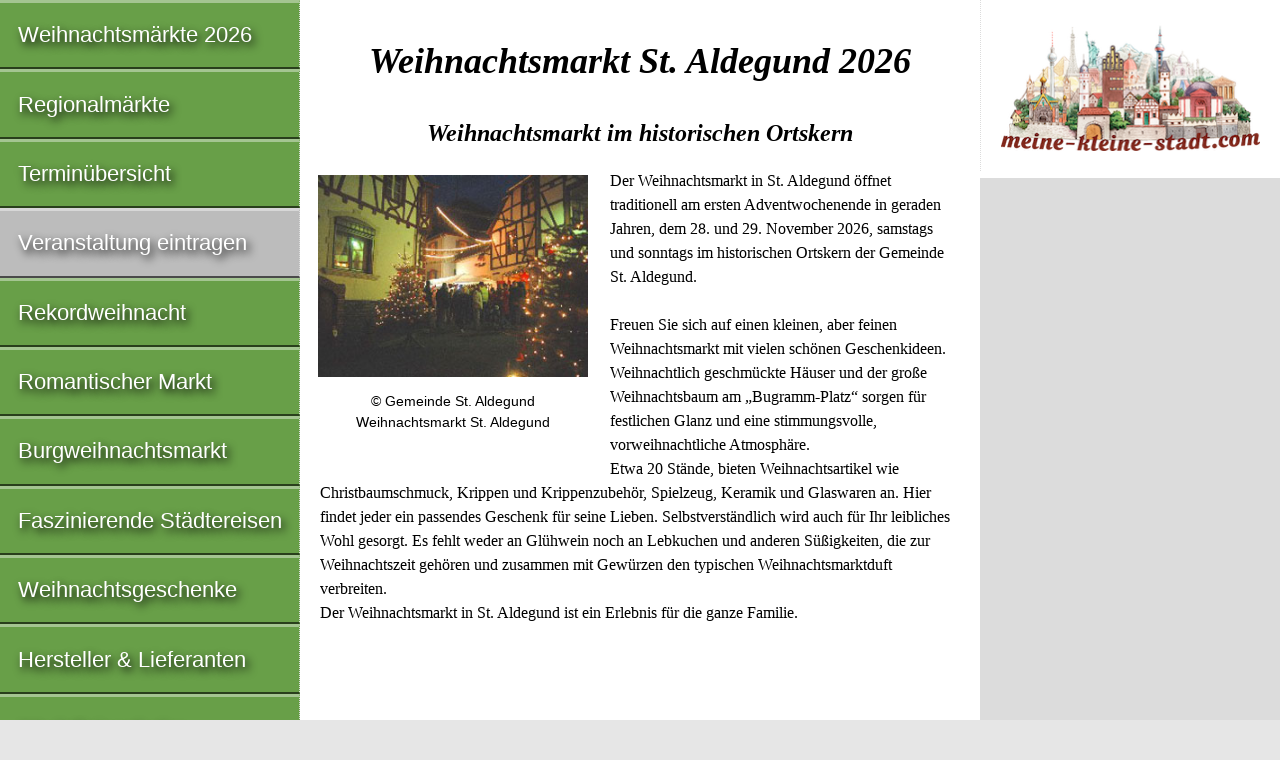

--- FILE ---
content_type: text/html; charset=utf-8
request_url: https://www.google.com/recaptcha/api2/aframe
body_size: 268
content:
<!DOCTYPE HTML><html><head><meta http-equiv="content-type" content="text/html; charset=UTF-8"></head><body><script nonce="VXAXG2l6bySX6KylnyZXHA">/** Anti-fraud and anti-abuse applications only. See google.com/recaptcha */ try{var clients={'sodar':'https://pagead2.googlesyndication.com/pagead/sodar?'};window.addEventListener("message",function(a){try{if(a.source===window.parent){var b=JSON.parse(a.data);var c=clients[b['id']];if(c){var d=document.createElement('img');d.src=c+b['params']+'&rc='+(localStorage.getItem("rc::a")?sessionStorage.getItem("rc::b"):"");window.document.body.appendChild(d);sessionStorage.setItem("rc::e",parseInt(sessionStorage.getItem("rc::e")||0)+1);localStorage.setItem("rc::h",'1769212336039');}}}catch(b){}});window.parent.postMessage("_grecaptcha_ready", "*");}catch(b){}</script></body></html>